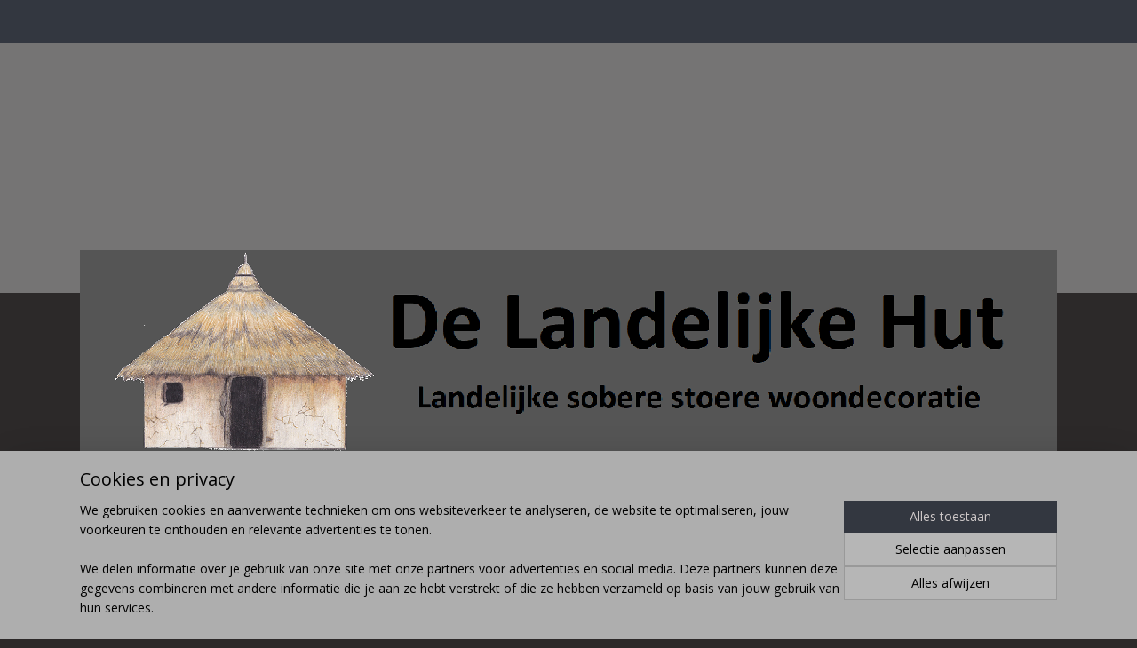

--- FILE ---
content_type: text/html; charset=UTF-8
request_url: https://www.delandelijkehut.nl/c-6108475/windlichten/
body_size: 13681
content:
<!DOCTYPE html>
<!--[if lt IE 7]>
<html lang="nl"
      class="no-js lt-ie9 lt-ie8 lt-ie7 secure"> <![endif]-->
<!--[if IE 7]>
<html lang="nl"
      class="no-js lt-ie9 lt-ie8 is-ie7 secure"> <![endif]-->
<!--[if IE 8]>
<html lang="nl"
      class="no-js lt-ie9 is-ie8 secure"> <![endif]-->
<!--[if gt IE 8]><!-->
<html lang="nl" class="no-js secure">
<!--<![endif]-->
<head prefix="og: http://ogp.me/ns#">
    <meta http-equiv="Content-Type" content="text/html; charset=UTF-8"/>

    <title>Windlichten | De Landelijke Hut</title>
    <meta name="robots" content="noarchive"/>
    <meta name="robots" content="index,follow,noodp,noydir"/>
    
    <meta name="verify-v1" content="Ey2Fl2ZwSW7hxH0-BEOUjpERQtXpW4M6HT30cD63tiI"/>
        <meta name="google-site-verification" content="Ey2Fl2ZwSW7hxH0-BEOUjpERQtXpW4M6HT30cD63tiI"/>
    <meta name="viewport" content="width=device-width, initial-scale=1.0"/>
    <meta name="revisit-after" content="1 days"/>
    <meta name="generator" content="Mijnwebwinkel"/>
    <meta name="web_author" content="https://www.mijnwebwinkel.nl/"/>

    

    <meta property="og:site_name" content="De Landelijke Hut"/>

    <meta property="og:title" content="Windlichten"/>
    <meta property="og:description" content=""/>
    <meta property="og:type" content="website"/>
    <meta property="og:image" content="https://cdn.myonlinestore.eu/b958cbe8-fe97-4857-bef0-bc15b3ba0314/image/cache/full/bbe59b7871655ab5dd25b0ed11eff7a1950c5e6b.jpg"/>
        <meta property="og:image" content="https://cdn.myonlinestore.eu/b958cbe8-fe97-4857-bef0-bc15b3ba0314/image/cache/full/fb46379dee55f4bd3905e142012b2ec9ff6ec26d.jpg"/>
        <meta property="og:image" content="https://cdn.myonlinestore.eu/b958cbe8-fe97-4857-bef0-bc15b3ba0314/image/cache/full/9e61d46e9b5de0a56964a8a9563f3eab2b8db01b.jpg"/>
        <meta property="og:image" content="https://cdn.myonlinestore.eu/b958cbe8-fe97-4857-bef0-bc15b3ba0314/image/cache/full/98e1f73b37d8c05b29d5f898d79dcfca117fe1e5.jpg"/>
        <meta property="og:url" content="https://www.delandelijkehut.nl/c-6108475/windlichten/"/>

    <link rel="preload" as="style" href="https://static.myonlinestore.eu/assets/../js/fancybox/jquery.fancybox.css?20260130135555"
          onload="this.onload=null;this.rel='stylesheet'">
    <noscript>
        <link rel="stylesheet" href="https://static.myonlinestore.eu/assets/../js/fancybox/jquery.fancybox.css?20260130135555">
    </noscript>

    <link rel="stylesheet" type="text/css" href="https://asset.myonlinestore.eu/8mROBIZHyrKDwquRlQhNjgVdpNbZQlN.css"/>

    <link rel="preload" as="style" href="https://static.myonlinestore.eu/assets/../fonts/fontawesome-6.4.2/css/fontawesome.min.css?20260130135555"
          onload="this.onload=null;this.rel='stylesheet'">
    <link rel="preload" as="style" href="https://static.myonlinestore.eu/assets/../fonts/fontawesome-6.4.2/css/solid.min.css?20260130135555"
          onload="this.onload=null;this.rel='stylesheet'">
    <link rel="preload" as="style" href="https://static.myonlinestore.eu/assets/../fonts/fontawesome-6.4.2/css/brands.min.css?20260130135555"
          onload="this.onload=null;this.rel='stylesheet'">
    <link rel="preload" as="style" href="https://static.myonlinestore.eu/assets/../fonts/fontawesome-6.4.2/css/v4-shims.min.css?20260130135555"
          onload="this.onload=null;this.rel='stylesheet'">
    <noscript>
        <link rel="stylesheet" href="https://static.myonlinestore.eu/assets/../fonts/font-awesome-4.1.0/css/font-awesome.4.1.0.min.css?20260130135555">
    </noscript>

    <link rel="preconnect" href="https://static.myonlinestore.eu/" crossorigin />
    <link rel="dns-prefetch" href="https://static.myonlinestore.eu/" />
    <link rel="preconnect" href="https://cdn.myonlinestore.eu" crossorigin />
    <link rel="dns-prefetch" href="https://cdn.myonlinestore.eu" />

    <script type="text/javascript" src="https://static.myonlinestore.eu/assets/../js/modernizr.js?20260130135555"></script>
        
    <link rel="canonical" href="https://www.delandelijkehut.nl/c-6108475/windlichten/"/>
                    <link rel="shortcut icon" type="image/x-icon" href="data:image/x-icon;base64,">
        <link rel="icon" type="image/png" href="[data-uri]" />
    <script>
        var _rollbarConfig = {
        accessToken: 'd57a2075769e4401ab611d78421f1c89',
        captureUncaught: false,
        captureUnhandledRejections: false,
        verbose: false,
        payload: {
            environment: 'prod',
            person: {
                id: 648997,
            },
            ignoredMessages: [
                'request aborted',
                'network error',
                'timeout'
            ]
        },
        reportLevel: 'error'
    };
    // Rollbar Snippet
    !function(r){var e={};function o(n){if(e[n])return e[n].exports;var t=e[n]={i:n,l:!1,exports:{}};return r[n].call(t.exports,t,t.exports,o),t.l=!0,t.exports}o.m=r,o.c=e,o.d=function(r,e,n){o.o(r,e)||Object.defineProperty(r,e,{enumerable:!0,get:n})},o.r=function(r){"undefined"!=typeof Symbol&&Symbol.toStringTag&&Object.defineProperty(r,Symbol.toStringTag,{value:"Module"}),Object.defineProperty(r,"__esModule",{value:!0})},o.t=function(r,e){if(1&e&&(r=o(r)),8&e)return r;if(4&e&&"object"==typeof r&&r&&r.__esModule)return r;var n=Object.create(null);if(o.r(n),Object.defineProperty(n,"default",{enumerable:!0,value:r}),2&e&&"string"!=typeof r)for(var t in r)o.d(n,t,function(e){return r[e]}.bind(null,t));return n},o.n=function(r){var e=r&&r.__esModule?function(){return r.default}:function(){return r};return o.d(e,"a",e),e},o.o=function(r,e){return Object.prototype.hasOwnProperty.call(r,e)},o.p="",o(o.s=0)}([function(r,e,o){var n=o(1),t=o(4);_rollbarConfig=_rollbarConfig||{},_rollbarConfig.rollbarJsUrl=_rollbarConfig.rollbarJsUrl||"https://cdnjs.cloudflare.com/ajax/libs/rollbar.js/2.14.4/rollbar.min.js",_rollbarConfig.async=void 0===_rollbarConfig.async||_rollbarConfig.async;var a=n.setupShim(window,_rollbarConfig),l=t(_rollbarConfig);window.rollbar=n.Rollbar,a.loadFull(window,document,!_rollbarConfig.async,_rollbarConfig,l)},function(r,e,o){var n=o(2);function t(r){return function(){try{return r.apply(this,arguments)}catch(r){try{console.error("[Rollbar]: Internal error",r)}catch(r){}}}}var a=0;function l(r,e){this.options=r,this._rollbarOldOnError=null;var o=a++;this.shimId=function(){return o},"undefined"!=typeof window&&window._rollbarShims&&(window._rollbarShims[o]={handler:e,messages:[]})}var i=o(3),s=function(r,e){return new l(r,e)},d=function(r){return new i(s,r)};function c(r){return t(function(){var e=Array.prototype.slice.call(arguments,0),o={shim:this,method:r,args:e,ts:new Date};window._rollbarShims[this.shimId()].messages.push(o)})}l.prototype.loadFull=function(r,e,o,n,a){var l=!1,i=e.createElement("script"),s=e.getElementsByTagName("script")[0],d=s.parentNode;i.crossOrigin="",i.src=n.rollbarJsUrl,o||(i.async=!0),i.onload=i.onreadystatechange=t(function(){if(!(l||this.readyState&&"loaded"!==this.readyState&&"complete"!==this.readyState)){i.onload=i.onreadystatechange=null;try{d.removeChild(i)}catch(r){}l=!0,function(){var e;if(void 0===r._rollbarDidLoad){e=new Error("rollbar.js did not load");for(var o,n,t,l,i=0;o=r._rollbarShims[i++];)for(o=o.messages||[];n=o.shift();)for(t=n.args||[],i=0;i<t.length;++i)if("function"==typeof(l=t[i])){l(e);break}}"function"==typeof a&&a(e)}()}}),d.insertBefore(i,s)},l.prototype.wrap=function(r,e,o){try{var n;if(n="function"==typeof e?e:function(){return e||{}},"function"!=typeof r)return r;if(r._isWrap)return r;if(!r._rollbar_wrapped&&(r._rollbar_wrapped=function(){o&&"function"==typeof o&&o.apply(this,arguments);try{return r.apply(this,arguments)}catch(o){var e=o;throw e&&("string"==typeof e&&(e=new String(e)),e._rollbarContext=n()||{},e._rollbarContext._wrappedSource=r.toString(),window._rollbarWrappedError=e),e}},r._rollbar_wrapped._isWrap=!0,r.hasOwnProperty))for(var t in r)r.hasOwnProperty(t)&&(r._rollbar_wrapped[t]=r[t]);return r._rollbar_wrapped}catch(e){return r}};for(var p="log,debug,info,warn,warning,error,critical,global,configure,handleUncaughtException,handleAnonymousErrors,handleUnhandledRejection,captureEvent,captureDomContentLoaded,captureLoad".split(","),u=0;u<p.length;++u)l.prototype[p[u]]=c(p[u]);r.exports={setupShim:function(r,e){if(r){var o=e.globalAlias||"Rollbar";if("object"==typeof r[o])return r[o];r._rollbarShims={},r._rollbarWrappedError=null;var a=new d(e);return t(function(){e.captureUncaught&&(a._rollbarOldOnError=r.onerror,n.captureUncaughtExceptions(r,a,!0),e.wrapGlobalEventHandlers&&n.wrapGlobals(r,a,!0)),e.captureUnhandledRejections&&n.captureUnhandledRejections(r,a,!0);var t=e.autoInstrument;return!1!==e.enabled&&(void 0===t||!0===t||"object"==typeof t&&t.network)&&r.addEventListener&&(r.addEventListener("load",a.captureLoad.bind(a)),r.addEventListener("DOMContentLoaded",a.captureDomContentLoaded.bind(a))),r[o]=a,a})()}},Rollbar:d}},function(r,e){function o(r,e,o){if(e.hasOwnProperty&&e.hasOwnProperty("addEventListener")){for(var n=e.addEventListener;n._rollbarOldAdd&&n.belongsToShim;)n=n._rollbarOldAdd;var t=function(e,o,t){n.call(this,e,r.wrap(o),t)};t._rollbarOldAdd=n,t.belongsToShim=o,e.addEventListener=t;for(var a=e.removeEventListener;a._rollbarOldRemove&&a.belongsToShim;)a=a._rollbarOldRemove;var l=function(r,e,o){a.call(this,r,e&&e._rollbar_wrapped||e,o)};l._rollbarOldRemove=a,l.belongsToShim=o,e.removeEventListener=l}}r.exports={captureUncaughtExceptions:function(r,e,o){if(r){var n;if("function"==typeof e._rollbarOldOnError)n=e._rollbarOldOnError;else if(r.onerror){for(n=r.onerror;n._rollbarOldOnError;)n=n._rollbarOldOnError;e._rollbarOldOnError=n}e.handleAnonymousErrors();var t=function(){var o=Array.prototype.slice.call(arguments,0);!function(r,e,o,n){r._rollbarWrappedError&&(n[4]||(n[4]=r._rollbarWrappedError),n[5]||(n[5]=r._rollbarWrappedError._rollbarContext),r._rollbarWrappedError=null);var t=e.handleUncaughtException.apply(e,n);o&&o.apply(r,n),"anonymous"===t&&(e.anonymousErrorsPending+=1)}(r,e,n,o)};o&&(t._rollbarOldOnError=n),r.onerror=t}},captureUnhandledRejections:function(r,e,o){if(r){"function"==typeof r._rollbarURH&&r._rollbarURH.belongsToShim&&r.removeEventListener("unhandledrejection",r._rollbarURH);var n=function(r){var o,n,t;try{o=r.reason}catch(r){o=void 0}try{n=r.promise}catch(r){n="[unhandledrejection] error getting `promise` from event"}try{t=r.detail,!o&&t&&(o=t.reason,n=t.promise)}catch(r){}o||(o="[unhandledrejection] error getting `reason` from event"),e&&e.handleUnhandledRejection&&e.handleUnhandledRejection(o,n)};n.belongsToShim=o,r._rollbarURH=n,r.addEventListener("unhandledrejection",n)}},wrapGlobals:function(r,e,n){if(r){var t,a,l="EventTarget,Window,Node,ApplicationCache,AudioTrackList,ChannelMergerNode,CryptoOperation,EventSource,FileReader,HTMLUnknownElement,IDBDatabase,IDBRequest,IDBTransaction,KeyOperation,MediaController,MessagePort,ModalWindow,Notification,SVGElementInstance,Screen,TextTrack,TextTrackCue,TextTrackList,WebSocket,WebSocketWorker,Worker,XMLHttpRequest,XMLHttpRequestEventTarget,XMLHttpRequestUpload".split(",");for(t=0;t<l.length;++t)r[a=l[t]]&&r[a].prototype&&o(e,r[a].prototype,n)}}}},function(r,e){function o(r,e){this.impl=r(e,this),this.options=e,function(r){for(var e=function(r){return function(){var e=Array.prototype.slice.call(arguments,0);if(this.impl[r])return this.impl[r].apply(this.impl,e)}},o="log,debug,info,warn,warning,error,critical,global,configure,handleUncaughtException,handleAnonymousErrors,handleUnhandledRejection,_createItem,wrap,loadFull,shimId,captureEvent,captureDomContentLoaded,captureLoad".split(","),n=0;n<o.length;n++)r[o[n]]=e(o[n])}(o.prototype)}o.prototype._swapAndProcessMessages=function(r,e){var o,n,t;for(this.impl=r(this.options);o=e.shift();)n=o.method,t=o.args,this[n]&&"function"==typeof this[n]&&("captureDomContentLoaded"===n||"captureLoad"===n?this[n].apply(this,[t[0],o.ts]):this[n].apply(this,t));return this},r.exports=o},function(r,e){r.exports=function(r){return function(e){if(!e&&!window._rollbarInitialized){for(var o,n,t=(r=r||{}).globalAlias||"Rollbar",a=window.rollbar,l=function(r){return new a(r)},i=0;o=window._rollbarShims[i++];)n||(n=o.handler),o.handler._swapAndProcessMessages(l,o.messages);window[t]=n,window._rollbarInitialized=!0}}}}]);
    // End Rollbar Snippet
    </script>
    <script defer type="text/javascript" src="https://static.myonlinestore.eu/assets/../js/jquery.min.js?20260130135555"></script><script defer type="text/javascript" src="https://static.myonlinestore.eu/assets/../js/mww/shop.js?20260130135555"></script><script defer type="text/javascript" src="https://static.myonlinestore.eu/assets/../js/mww/shop/category.js?20260130135555"></script><script defer type="text/javascript" src="https://static.myonlinestore.eu/assets/../js/fancybox/jquery.fancybox.pack.js?20260130135555"></script><script defer type="text/javascript" src="https://static.myonlinestore.eu/assets/../js/fancybox/jquery.fancybox-thumbs.js?20260130135555"></script><script defer type="text/javascript" src="https://static.myonlinestore.eu/assets/../js/mww/image.js?20260130135555"></script><script defer type="text/javascript" src="https://static.myonlinestore.eu/assets/../js/mww/navigation.js?20260130135555"></script><script defer type="text/javascript" src="https://static.myonlinestore.eu/assets/../js/delay.js?20260130135555"></script><script defer type="text/javascript" src="https://static.myonlinestore.eu/assets/../js/mww/ajax.js?20260130135555"></script><script defer type="text/javascript" src="https://static.myonlinestore.eu/assets/../js/foundation/foundation.min.js?20260130135555"></script><script defer type="text/javascript" src="https://static.myonlinestore.eu/assets/../js/foundation/foundation/foundation.topbar.js?20260130135555"></script><script defer type="text/javascript" src="https://static.myonlinestore.eu/assets/../js/foundation/foundation/foundation.tooltip.js?20260130135555"></script><script defer type="text/javascript" src="https://static.myonlinestore.eu/assets/../js/mww/deferred.js?20260130135555"></script>
        <script src="https://static.myonlinestore.eu/assets/webpack/bootstrapper.ce10832e.js"></script>
    
    <script src="https://static.myonlinestore.eu/assets/webpack/vendor.85ea91e8.js" defer></script><script src="https://static.myonlinestore.eu/assets/webpack/main.c5872b2c.js" defer></script>
    
    <script src="https://static.myonlinestore.eu/assets/webpack/webcomponents.377dc92a.js" defer></script>
    
    <script src="https://static.myonlinestore.eu/assets/webpack/render.8395a26c.js" defer></script>

    <script>
        window.bootstrapper.add(new Strap('marketingScripts', []));
    </script>
        <script>
  window.dataLayer = window.dataLayer || [];

  function gtag() {
    dataLayer.push(arguments);
  }

    gtag(
    "consent",
    "default",
    {
      "ad_storage": "denied",
      "ad_user_data": "denied",
      "ad_personalization": "denied",
      "analytics_storage": "denied",
      "security_storage": "granted",
      "personalization_storage": "denied",
      "functionality_storage": "denied",
    }
  );

  gtag("js", new Date());
  gtag("config", 'G-HSRC51ENF9', { "groups": "myonlinestore" });gtag("config", 'G-QK18V13CWR');</script>
<script async src="https://www.googletagmanager.com/gtag/js?id=G-HSRC51ENF9"></script>
        <script>
        
    </script>
        
<script>
    var marketingStrapId = 'marketingScripts'
    var marketingScripts = window.bootstrapper.use(marketingStrapId);

    if (marketingScripts === null) {
        marketingScripts = [];
    }

    
    window.bootstrapper.update(new Strap(marketingStrapId, marketingScripts));
</script>
    <noscript>
        <style>ul.products li {
                opacity: 1 !important;
            }</style>
    </noscript>

            <script>
                (function (w, d, s, l, i) {
            w[l] = w[l] || [];
            w[l].push({
                'gtm.start':
                    new Date().getTime(), event: 'gtm.js'
            });
            var f = d.getElementsByTagName(s)[0],
                j = d.createElement(s), dl = l != 'dataLayer' ? '&l=' + l : '';
            j.async = true;
            j.src =
                'https://www.googletagmanager.com/gtm.js?id=' + i + dl;
            f.parentNode.insertBefore(j, f);
        })(window, document, 'script', 'dataLayer', 'GTM-MSQ3L6L');
            </script>

</head>
<body    class="lang-nl_NL layout-width-1100 twoColumn">

    <noscript>
                    <iframe src="https://www.googletagmanager.com/ns.html?id=GTM-MSQ3L6L" height="0" width="0"
                    style="display:none;visibility:hidden"></iframe>
            </noscript>


<header>
    <a tabindex="0" id="skip-link" class="button screen-reader-text" href="#content">Spring naar de hoofdtekst</a>
</header>


<div id="react_element__filter"></div>

<div class="site-container">
    <div class="inner-wrap">
        
        
        <div class="bg-container custom-css-container"             data-active-language="nl"
            data-current-date="01-02-2026"
            data-category-id="6108475"
            data-article-id="unknown"
            data-article-category-id="unknown"
            data-article-name="unknown"
        >
            <noscript class="no-js-message">
                <div class="inner">
                    Javascript is uitgeschakeld.


Zonder Javascript is het niet mogelijk bestellingen te plaatsen in deze webwinkel en zijn een aantal functionaliteiten niet beschikbaar.
                </div>
            </noscript>

            <div id="header">
                <div id="react_root"><!-- --></div>
                <div
                    class="header-bar-top">
                                                
<div class="row header-bar-inner" data-bar-position="top" data-options="sticky_on: large; is_hover: true; scrolltop: true;" data-topbar>
    <section class="top-bar-section">
            </section>
</div>

                                    </div>

                

        
                
            

<sf-header-image
    class="web-component"
    header-element-height="234px"
    align="center"
    store-name="De Landelijke Hut"
    store-url="https://www.delandelijkehut.nl/"
    background-image-url=""
    mobile-background-image-url=""
    logo-custom-width=""
    logo-custom-height=""
    page-column-width="1100"
    style="
        height: 234px;

        --background-color: #757474;
        --background-height: 234px;
        --background-aspect-ratio: 1;
        --scaling-background-aspect-ratio: 2.75;
        --mobile-background-height: 0px;
        --mobile-background-aspect-ratio: 1;
        --color: #000000;
        --logo-custom-width: auto;
        --logo-custom-height: auto;
        --logo-aspect-ratio: 4.7008547008547
        ">
            <a href="https://www.delandelijkehut.nl/" slot="logo" style="max-height: 100%;">
            <img
                src="https://cdn.myonlinestore.eu/b958cbe8-fe97-4857-bef0-bc15b3ba0314/logo_large.png?t=1769861992"
                alt="De Landelijke Hut"
                style="
                    width: 1100px;
                    height: 100%;
                    display: block;
                    max-height: 400px;
                    "
            />
        </a>
    </sf-header-image>
                <div class="header-bar-bottom">
                                                
<div class="row header-bar-inner" data-bar-position="header" data-options="sticky_on: large; is_hover: true; scrolltop: true;" data-topbar>
    <section class="top-bar-section">
                                    <nav class="module-container navigation  align-left">
                    <ul>
                            




<li class="">
            <a href="https://www.delandelijkehut.nl/" class="no_underline">
            Welkom bij
                    </a>

                                </li>
    

    
    

<li class="has-dropdown active">
            <a href="https://www.delandelijkehut.nl/c-6091258/producten/" class="no_underline">
            Producten
                                                <div aria-hidden role="img" class="icon"><svg><use xlink:href="#sf-chevron-down"></use></svg></div>
                                    </a>

                                    <ul class="dropdown">
                        




<li class="">
            <a href="https://www.delandelijkehut.nl/c-6107530/sale/" class="no_underline">
            Sale
                    </a>

                                </li>
    




<li class="">
            <a href="https://www.delandelijkehut.nl/c-7262266/brynxz/" class="no_underline">
            Brynxz
                    </a>

                                </li>
    




<li class="">
            <a href="https://www.delandelijkehut.nl/c-6109363/decoratie-algemeen/" class="no_underline">
            Decoratie algemeen
                    </a>

                                </li>
    




<li class="">
            <a href="https://www.delandelijkehut.nl/c-6414718/dienbladen-en-plateau-s/" class="no_underline">
            Dienbladen en plateau&#039;s
                    </a>

                                </li>
    




<li class="">
            <a href="https://www.delandelijkehut.nl/c-7309994/drijfhout/" class="no_underline">
            Drijfhout
                    </a>

                                </li>
    




<li class="">
            <a href="https://www.delandelijkehut.nl/c-6107536/fotolijsten/" class="no_underline">
            Fotolijsten
                    </a>

                                </li>
    

    


<li class="has-dropdown">
            <a href="https://www.delandelijkehut.nl/c-6108418/geurblokjes-geurbranders-bakjes/" class="no_underline">
            Geurblokjes, geurbranders, bakjes
                                                <div aria-hidden role="img" class="icon sub-item"><svg><use xlink:href="#sf-chevron-right"></use></svg></div>
                                    </a>

                                    <ul class="dropdown">
                        




<li class="">
            <a href="https://www.delandelijkehut.nl/c-6136924/geurblokjes/" class="no_underline">
            Geurblokjes
                    </a>

                                </li>
    




<li class="">
            <a href="https://www.delandelijkehut.nl/c-6136927/geurbranders/" class="no_underline">
            Geurbranders
                    </a>

                                </li>
    




<li class="">
            <a href="https://www.delandelijkehut.nl/c-6136930/bakjes/" class="no_underline">
            Bakjes
                    </a>

                                </li>
                </ul>
                        </li>
    




<li class="">
            <a href="https://www.delandelijkehut.nl/c-6108427/geurkaarsen/" class="no_underline">
            Geurkaarsen
                    </a>

                                </li>
    




<li class="">
            <a href="https://www.delandelijkehut.nl/c-6108478/gruttersbakken/" class="no_underline">
            Gruttersbakken
                    </a>

                                </li>
    




<li class="">
            <a href="https://www.delandelijkehut.nl/c-6108481/houten-decoratie/" class="no_underline">
            Houten decoratie
                    </a>

                                </li>
    




<li class="">
            <a href="https://www.delandelijkehut.nl/c-7489209/huisspray/" class="no_underline">
            Huisspray
                    </a>

                                </li>
    




<li class="">
            <a href="https://www.delandelijkehut.nl/c-6100219/kandelaren/" class="no_underline">
            Kandelaren
                    </a>

                                </li>
    




<li class="">
            <a href="https://www.delandelijkehut.nl/c-7057382/kerst/" class="no_underline">
            Kerst
                    </a>

                                </li>
    

    


<li class="has-dropdown">
            <a href="https://www.delandelijkehut.nl/c-6107539/kruiken-potten-en-vazen/" class="no_underline">
            Kruiken, potten en vazen
                                                <div aria-hidden role="img" class="icon sub-item"><svg><use xlink:href="#sf-chevron-right"></use></svg></div>
                                    </a>

                                    <ul class="dropdown">
                        




<li class="">
            <a href="https://www.delandelijkehut.nl/c-7711598/hout/" class="no_underline">
            Hout
                    </a>

                                </li>
    




<li class="">
            <a href="https://www.delandelijkehut.nl/c-7711603/aardewerk/" class="no_underline">
            Aardewerk
                    </a>

                                </li>
                </ul>
                        </li>
    




<li class="">
            <a href="https://www.delandelijkehut.nl/c-7637998/kunst-bloemen-en-takken/" class="no_underline">
            Kunst bloemen en takken
                    </a>

                                </li>
    




<li class="">
            <a href="https://www.delandelijkehut.nl/c-6414724/manden/" class="no_underline">
            Manden
                    </a>

                                </li>
    




<li class="">
            <a href="https://www.delandelijkehut.nl/c-6901796/meubels/" class="no_underline">
            Meubels
                    </a>

                                </li>
    




<li class="">
            <a href="https://www.delandelijkehut.nl/c-6108484/metalen-decoratie/" class="no_underline">
            Metalen decoratie
                    </a>

                                </li>
    




<li class="">
            <a href="https://www.delandelijkehut.nl/c-7353451/olifanten/" class="no_underline">
            Olifanten
                    </a>

                                </li>
    




<li class="">
            <a href="https://www.delandelijkehut.nl/c-6950276/pmr/" class="no_underline">
            PMR
                    </a>

                                </li>
    




<li class="">
            <a href="https://www.delandelijkehut.nl/c-6108460/puur-wonen/" class="no_underline">
            Puur Wonen
                    </a>

                                </li>
    




<li class="">
            <a href="https://www.delandelijkehut.nl/c-6100222/schalen-bakken-en-troggen/" class="no_underline">
            Schalen, bakken en troggen
                    </a>

                                </li>
    




<li class="">
            <a href="https://www.delandelijkehut.nl/c-6108502/shabby-doeken-en-vachten/" class="no_underline">
            Shabby doeken en vachten
                    </a>

                                </li>
    




<li class="">
            <a href="https://www.delandelijkehut.nl/c-6416929/spatschermen/" class="no_underline">
            Spatschermen
                    </a>

                                </li>
    




<li class="">
            <a href="https://www.delandelijkehut.nl/c-6108457/tuinposters/" class="no_underline">
            Tuinposters
                    </a>

                                </li>
    




<li class="">
            <a href="https://www.delandelijkehut.nl/c-6108451/verlichting/" class="no_underline">
            Verlichting
                    </a>

                                </li>
    




<li class="">
            <a href="https://www.delandelijkehut.nl/c-6108448/wanddecoratie/" class="no_underline">
            Wanddecoratie
                    </a>

                                </li>
    




<li class="">
            <a href="https://www.delandelijkehut.nl/c-6416926/wanddoeken-kalkdoeken/" class="no_underline">
            Wanddoeken / Kalkdoeken
                    </a>

                                </li>
    


    

<li class="active">
            <a href="https://www.delandelijkehut.nl/c-6108475/windlichten/" class="no_underline">
            Windlichten
                    </a>

                                </li>
                </ul>
                        </li>
    




<li class="">
            <a href="https://www.delandelijkehut.nl/c-7317710/openingstijden/" class="no_underline">
            Openingstijden
                    </a>

                                </li>
    




<li class="">
            <a href="https://www.delandelijkehut.nl/c-6137254/over-ons/" class="no_underline">
            Over ons
                    </a>

                                </li>
    




<li class="">
            <a href="https://www.delandelijkehut.nl/c-6091261/contact/" class="no_underline">
            Contact
                    </a>

                                </li>
    




<li class="">
            <a href="https://www.delandelijkehut.nl/c-6137251/verzenden-en-retouneren/" class="no_underline">
            Verzenden en retouneren
                    </a>

                                </li>
    




<li class="">
            <a href="https://www.delandelijkehut.nl/c-6695348/algemene-voorwaarden/" class="no_underline">
            Algemene voorwaarden
                    </a>

                                </li>

                    </ul>
                </nav>
                        </section>
</div>

                                    </div>
            </div>

            
            
            <div id="content" class="columncount-2">
                <div class="row">
                                            <div class="columns columns-14 foldout-nav">
                            <a class="mobile-nav-toggle" href="#" data-react-trigger="mobile-navigation-toggle">
    <i></i> Menu</a>   
                        </div>
                                                                                                                            <div class="columns large-11 medium-10" id="centercolumn">
    
    
                                <script>
        window.bootstrapper.add(new Strap('filters', ));
        window.bootstrapper.add(new Strap('criteria', ));
    </script>
    
                        
                        <div class="intro rte_content">
                    <h1>Windlichten</h1>
                            
            </div>



    
    
        <div id="react_element__category-events"><!-- --></div>
        

            <ul class="flex-products rianne">
                        <li id="article_72363727"><span class="row-top"><a href="https://cdn.myonlinestore.eu/b958cbe8-fe97-4857-bef0-bc15b3ba0314/image/cache/full/bbe59b7871655ab5dd25b0ed11eff7a1950c5e6b.jpg?20260130135555" class="fancybox zoom" rel="overview"
           title="Windlicht, vierkant"
           data-product-url="https://www.delandelijkehut.nl/a-72363727/windlichten/windlicht-vierkant/"><div   
    aria-hidden role="img"
    class="icon icon--sf-zoom-in
        "
            title="zoom-in"
    ><svg><use xlink:href="#sf-zoom-in"></use></svg></div></a><a href="https://www.delandelijkehut.nl/a-72363727/windlichten/windlicht-vierkant/" class="image" title="Windlicht, vierkant"
           style="background-image: url(https://cdn.myonlinestore.eu/b958cbe8-fe97-4857-bef0-bc15b3ba0314/image/cache/article/bbe59b7871655ab5dd25b0ed11eff7a1950c5e6b.jpg?20260130135555);"><img src="https://cdn.myonlinestore.eu/b958cbe8-fe97-4857-bef0-bc15b3ba0314/image/cache/article/bbe59b7871655ab5dd25b0ed11eff7a1950c5e6b.jpg?20260130135555" alt="Windlicht, vierkant" /></a><div class="save-button-overview" id="react_element__saveforlater-overview-button" data-product-id="1847b976-fb06-4689-9399-3cd348bb0255" data-analytics-id="56674609" data-product-name="Windlicht, vierkant" data-value="13.950000" data-currency="EUR"></div></span><span class="row-bottom"><div class="info"><a href="https://www.delandelijkehut.nl/a-72363727/windlichten/windlicht-vierkant/" class="title">Windlicht, vierkant</a><div class="right"><span class="pricetag"><span class="regular">
                    € 13,<sup>95</sup></span></span><div class="product-overview-buttons "><form method="post" action="/order/cart/article-add/" class="order-button addToCartForm"><input type="hidden" name="category_article_id" value="72363727"/><input type="hidden" name="ajax_cart" value="true" class="has_ajax_cart"/><button onclick="if (window.overviewAddToCart) window.overviewAddToCart({ id: '56674609', name: 'Windlicht, vierkant', quantity: 1, value: '13.950000', currency: 'EUR' });" class="btn has_ajax_cart" type="submit"
                                title="Windlicht, vierkant bestellen">Bestellen</button></form></div></div></div></span></li>                                <li id="article_78376343"><span class="row-top"><a href="https://cdn.myonlinestore.eu/b958cbe8-fe97-4857-bef0-bc15b3ba0314/image/cache/full/fb46379dee55f4bd3905e142012b2ec9ff6ec26d.jpg?20260130135555" class="fancybox zoom" rel="overview"
           title="Windlicht gevlochten, zwart"
           data-product-url="https://www.delandelijkehut.nl/a-78376343/windlichten/windlicht-gevlochten-zwart/"><div   
    aria-hidden role="img"
    class="icon icon--sf-zoom-in
        "
            title="zoom-in"
    ><svg><use xlink:href="#sf-zoom-in"></use></svg></div></a><a href="https://www.delandelijkehut.nl/a-78376343/windlichten/windlicht-gevlochten-zwart/" class="image" title="Windlicht gevlochten, zwart"
           style="background-image: url(https://cdn.myonlinestore.eu/b958cbe8-fe97-4857-bef0-bc15b3ba0314/image/cache/article/fb46379dee55f4bd3905e142012b2ec9ff6ec26d.jpg?20260130135555);"><img src="https://cdn.myonlinestore.eu/b958cbe8-fe97-4857-bef0-bc15b3ba0314/image/cache/article/fb46379dee55f4bd3905e142012b2ec9ff6ec26d.jpg?20260130135555" alt="Windlicht gevlochten, zwart" /></a><div class="save-button-overview" id="react_element__saveforlater-overview-button" data-product-id="f4dc424e-c99d-4ebb-b86c-76e24027375a" data-analytics-id="59842577" data-product-name="Windlicht gevlochten, zwart" data-value="12.500000" data-currency="EUR"></div></span><span class="row-bottom"><div class="info"><a href="https://www.delandelijkehut.nl/a-78376343/windlichten/windlicht-gevlochten-zwart/" class="title">Windlicht gevlochten, zwart</a><p class="desc">
                        Hoogte 14 cm, diam. 16 cm
        </p><div class="right"><span class="pricetag"><span class="regular">
                    € 12,<sup>50</sup></span></span><div class="product-overview-buttons "><form method="post" action="/order/cart/article-add/" class="order-button addToCartForm"><input type="hidden" name="category_article_id" value="78376343"/><input type="hidden" name="ajax_cart" value="true" class="has_ajax_cart"/><button onclick="if (window.overviewAddToCart) window.overviewAddToCart({ id: '59842577', name: 'Windlicht gevlochten, zwart', quantity: 1, value: '12.500000', currency: 'EUR' });" class="btn has_ajax_cart" type="submit"
                                title="Windlicht gevlochten, zwart bestellen">Bestellen</button></form></div></div></div></span></li>                                <li id="article_85255115"><span class="row-top"><a href="https://cdn.myonlinestore.eu/b958cbe8-fe97-4857-bef0-bc15b3ba0314/image/cache/full/9e61d46e9b5de0a56964a8a9563f3eab2b8db01b.jpg?20260130135555" class="fancybox zoom" rel="overview"
           title="Windlicht, komvorm"
           data-product-url="https://www.delandelijkehut.nl/a-85255115/windlichten/windlicht-komvorm/"><div   
    aria-hidden role="img"
    class="icon icon--sf-zoom-in
        "
            title="zoom-in"
    ><svg><use xlink:href="#sf-zoom-in"></use></svg></div></a><a href="https://www.delandelijkehut.nl/a-85255115/windlichten/windlicht-komvorm/" class="image" title="Windlicht, komvorm"
           style="background-image: url(https://cdn.myonlinestore.eu/b958cbe8-fe97-4857-bef0-bc15b3ba0314/image/cache/article/9e61d46e9b5de0a56964a8a9563f3eab2b8db01b.jpg?20260130135555);"><img src="https://cdn.myonlinestore.eu/b958cbe8-fe97-4857-bef0-bc15b3ba0314/image/cache/article/9e61d46e9b5de0a56964a8a9563f3eab2b8db01b.jpg?20260130135555" alt="Windlicht, komvorm" /></a><div class="save-button-overview" id="react_element__saveforlater-overview-button" data-product-id="63a2eaff-59fe-4874-8923-e1e56a7d30f5" data-analytics-id="63569864" data-product-name="Windlicht, komvorm" data-value="10.950000" data-currency="EUR"></div></span><span class="row-bottom"><div class="info"><a href="https://www.delandelijkehut.nl/a-85255115/windlichten/windlicht-komvorm/" class="title">Windlicht, komvorm</a><p class="desc">
                        Alleen grootste beschikbaar (links op foto)<br /><br />
Diameter 15 cm, hoogte 13 cm
        </p><div class="right"><span class="pricetag"><span class="regular">
                    € 10,<sup>95</sup></span></span><div class="product-overview-buttons "><div class="order-button"><a class="order btn" href="https://www.delandelijkehut.nl/a-85255115/windlichten/windlicht-komvorm/"
                    title="Windlicht, komvorm bestellen">Bestellen</a></div></div></div></div></span></li>                                <li id="article_85717617"><span class="row-top"><a href="https://cdn.myonlinestore.eu/b958cbe8-fe97-4857-bef0-bc15b3ba0314/image/cache/full/98e1f73b37d8c05b29d5f898d79dcfca117fe1e5.jpg?20260130135555" class="fancybox zoom" rel="overview"
           title="Glazen bol"
           data-product-url="https://www.delandelijkehut.nl/a-85717617/windlichten/glazen-bol/"><div   
    aria-hidden role="img"
    class="icon icon--sf-zoom-in
        "
            title="zoom-in"
    ><svg><use xlink:href="#sf-zoom-in"></use></svg></div></a><a href="https://www.delandelijkehut.nl/a-85717617/windlichten/glazen-bol/" class="image" title="Glazen bol"
           style="background-image: url(https://cdn.myonlinestore.eu/b958cbe8-fe97-4857-bef0-bc15b3ba0314/image/cache/article/98e1f73b37d8c05b29d5f898d79dcfca117fe1e5.jpg?20260130135555);"><img src="https://cdn.myonlinestore.eu/b958cbe8-fe97-4857-bef0-bc15b3ba0314/image/cache/article/98e1f73b37d8c05b29d5f898d79dcfca117fe1e5.jpg?20260130135555" alt="Glazen bol" /></a><div class="save-button-overview" id="react_element__saveforlater-overview-button" data-product-id="68211de9-5074-47ef-9fa7-c004cbb7ecd0" data-analytics-id="63823731" data-product-name="Glazen bol" data-value="11.950000" data-currency="EUR"></div></span><span class="row-bottom"><div class="info"><a href="https://www.delandelijkehut.nl/a-85717617/windlichten/glazen-bol/" class="title">Glazen bol</a><p class="desc">
                        Glazen bol excl. poer (poer is DA56
        </p><div class="right"><span class="pricetag"><span class="regular">
                    € 11,<sup>95</sup></span></span><div class="product-overview-buttons "><form method="post" action="/order/cart/article-add/" class="order-button addToCartForm"><input type="hidden" name="category_article_id" value="85717617"/><input type="hidden" name="ajax_cart" value="true" class="has_ajax_cart"/><button onclick="if (window.overviewAddToCart) window.overviewAddToCart({ id: '63823731', name: 'Glazen bol', quantity: 1, value: '11.950000', currency: 'EUR' });" class="btn has_ajax_cart" type="submit"
                                title="Glazen bol bestellen">Bestellen</button></form></div></div></div></span></li>            </ul>
    


    
    
            
    </div>
<div class="columns large-3 medium-4" id="rightcolumn">
            <div class="pane paneColumn paneColumnRight">
            <div class="search-block search-column">
    <div class="react_element__searchbox" 
        data-post-url="/search/" 
        data-search-phrase=""></div>
</div>
            
<div class="column-cart block cart" data-ajax-cart-replace="true" data-productcount="0">
    <h3>Winkelwagen</h3>

            <div class="cart-summary">
            Geen artikelen in winkelwagen.
        </div>
    
    <div class="goto-cart-button">
                    <a class="btn" href="/cart/?category_id=6108475"
               accesskey="c">Winkelwagen</a>
            </div>
</div>

            
<div class="block block-newsletter">
    <h3>Nieuwsbrief</h3>

    <div class="intro-text">
        Meld u aan voor onze nieuwsbrief
    </div>

    <a href="https://www.delandelijkehut.nl/newsletter/" class="btn">Aanmelden</a>
</div>

    </div>

    </div>
                                                                                        </div>
            </div>
        </div>

                <div id="mwwFooter">
            <div class="row mwwFooter">
                <div class="columns small-14">
                                                                                                                                                © 2021 - 2026 De Landelijke Hut
                        | <a href="https://www.delandelijkehut.nl/sitemap/" class="footer">sitemap</a>
                        | <a href="https://www.delandelijkehut.nl/rss/" class="footer" target="_blank">rss</a>
                                                    | <a href="https://www.mijnwebwinkel.nl/webshop-starten?utm_medium=referral&amp;utm_source=ecommerce_website&amp;utm_campaign=myonlinestore_shops_pro_nl" class="footer" target="_blank">webwinkel beginnen</a>
    -
    powered by <a href="https://www.mijnwebwinkel.nl/?utm_medium=referral&amp;utm_source=ecommerce_website&amp;utm_campaign=myonlinestore_shops_pro_nl" class="footer" target="_blank">Mijnwebwinkel</a>                                                            </div>
            </div>
        </div>
    </div>
</div>

<script>
    window.bootstrapper.add(new Strap('storeNotifications', {
        notifications: [],
    }));

    var storeLocales = [
                'nl_NL',
            ];
    window.bootstrapper.add(new Strap('storeLocales', storeLocales));

    window.bootstrapper.add(new Strap('consentBannerSettings', {"enabled":true,"privacyStatementPageId":null,"privacyStatementPageUrl":null,"updatedAt":"2024-03-14T15:40:13+01:00","updatedAtTimestamp":1710427213,"consentTypes":{"required":{"enabled":true,"title":"Noodzakelijk","text":"Cookies en technieken die zijn nodig om de website bruikbaar te maken, zoals het onthouden van je winkelmandje, veilig afrekenen en toegang tot beveiligde gedeelten van de website. Zonder deze cookies kan de website niet naar behoren werken."},"analytical":{"enabled":true,"title":"Statistieken","text":"Cookies en technieken die anoniem gegevens verzamelen en rapporteren over het gebruik van de website, zodat de website geoptimaliseerd kan worden."},"functional":{"enabled":false,"title":"Functioneel","text":"Cookies en technieken die helpen om optionele functionaliteiten aan de website toe te voegen, zoals chatmogelijkheden, het verzamelen van feedback en andere functies van derden."},"marketing":{"enabled":true,"title":"Marketing","text":"Cookies en technieken die worden ingezet om bezoekers gepersonaliseerde en relevante advertenties te kunnen tonen op basis van eerder bezochte pagina’s, en om de effectiviteit van advertentiecampagnes te analyseren."},"personalization":{"enabled":false,"title":"Personalisatie","text":"Cookies en technieken om de vormgeving en inhoud van de website op u aan te passen, zoals de taal of vormgeving van de website."}},"labels":{"banner":{"title":"Cookies en privacy","text":"We gebruiken cookies en aanverwante technieken om ons websiteverkeer te analyseren, de website te optimaliseren, jouw voorkeuren te onthouden en relevante advertenties te tonen.\n\nWe delen informatie over je gebruik van onze site met onze partners voor advertenties en social media. Deze partners kunnen deze gegevens combineren met andere informatie die je aan ze hebt verstrekt of die ze hebben verzameld op basis van jouw gebruik van hun services."},"modal":{"title":"Cookie- en privacyinstellingen","text":"We gebruiken cookies en aanverwante technieken om ons websiteverkeer te analyseren, de website te optimaliseren, jouw voorkeuren te onthouden en relevante advertenties te tonen.\n\nWe delen informatie over je gebruik van onze site met onze partners voor advertenties en social media. Deze partners kunnen deze gegevens combineren met andere informatie die je aan ze hebt verstrekt of die ze hebben verzameld op basis van jouw gebruik van hun services."},"button":{"title":"Cookie- en privacyinstellingen","text":"button_text"}}}));
    window.bootstrapper.add(new Strap('store', {"availableBusinessModels":"B2C","currency":"EUR","currencyDisplayLocale":"nl_NL","discountApplicable":false,"googleTrackingType":"gtag","id":"648997","locale":"nl_NL","loginRequired":false,"roles":[],"storeName":"De Landelijke Hut","uuid":"b958cbe8-fe97-4857-bef0-bc15b3ba0314"}));
    window.bootstrapper.add(new Strap('merchant', { isMerchant: false }));
    window.bootstrapper.add(new Strap('customer', { authorized: false }));

    window.bootstrapper.add(new Strap('layout', {"hideCurrencyValuta":false}));
    window.bootstrapper.add(new Strap('store_layout', { width: 1100 }));
    window.bootstrapper.add(new Strap('theme', {"button_border_radius":0,"button_inactive_background_color":"D3D5D9","divider_border_color":"92959c","border_radius":0,"ugly_shadows":false,"flexbox_image_size":"cover","block_background_centercolumn":"aeaeae","cta_color":"252b25","hyperlink_color":"1233d2","general_link_hover_color":"#DC6969","content_padding":null,"price_color":"000000","price_font_size":20,"center_short_description":false,"navigation_link_bg_color":"a7a7a7","navigation_link_fg_color":"333740","navigation_active_bg_color":"","navigation_active_fg_color":"","navigation_arrow_color":"","navigation_font":"google_Open Sans","navigation_font_size":18,"store_color_head":"#757474","store_color_head_font":"#000000","store_color_background_main":"#757474","store_color_topbar_font":"#000000","store_color_background":"#2c2929","store_color_border":"","store_color_block_head":"#bcbaba","store_color_block_font":"#333740","store_color_block_background":"#FFFFFF","store_color_headerbar_font":"#000000","store_color_headerbar_background":"#757474","store_font_type":"google_Open Sans","store_header_font_type":"google_Open Sans","store_header_font_size":2,"store_font_size":14,"store_font_color":"#000000","store_button_color":"#333740","store_button_font_color":"#cdc7c7","action_price_color":"","article_font_size":18,"store_htags_color":"#000000"}));
    window.bootstrapper.add(new Strap('shippingGateway', {"shippingCountries":["NL","BE","DE"]}));

    window.bootstrapper.add(new Strap('commonTranslations', {
        customerSexMale: 'De heer',
        customerSexFemale: 'Mevrouw',
        oopsTryAgain: 'Er ging iets mis, probeer het opnieuw',
        totalsHideTaxSpecs: 'Verberg de btw specificaties',
        totalsShowTaxSpecs: 'Toon de btw specificaties',
        searchInputPlaceholder: 'Zoeken...',
    }));

    window.bootstrapper.add(new Strap('saveForLaterTranslations', {
        saveForLaterSavedLabel: 'Bewaard',
        saveForLaterSavedItemsLabel: 'Bewaarde items',
        saveForLaterTitle: 'Bewaar voor later',
    }));

    window.bootstrapper.add(new Strap('loyaltyTranslations', {
        loyaltyProgramTitle: 'Spaarprogramma',
        loyaltyPointsLabel: 'Spaarpunten',
        loyaltyRewardsLabel: 'beloningen',
    }));

    window.bootstrapper.add(new Strap('saveForLater', {
        enabled: false    }))

    window.bootstrapper.add(new Strap('loyalty', {
        enabled: false
    }))

    window.bootstrapper.add(new Strap('paymentTest', {
        enabled: false,
        stopUrl: "https:\/\/www.delandelijkehut.nl\/nl_NL\/logout\/"
    }));

    window.bootstrapper.add(new Strap('analyticsTracking', {
                gtag: true,
        datalayer: true,
            }));
</script>

<div id="react_element__mobnav"></div>

<script type="text/javascript">
    window.bootstrapper.add(new Strap('mobileNavigation', {
        search_url: 'https://www.delandelijkehut.nl/search/',
        navigation_structure: {
            id: 0,
            parentId: null,
            text: 'root',
            children: [{"id":6091255,"parent_id":6091252,"style":"no_underline","url":"https:\/\/www.delandelijkehut.nl\/","text":"Welkom bij","active":false},{"id":6091258,"parent_id":6091252,"style":"no_underline","url":"https:\/\/www.delandelijkehut.nl\/c-6091258\/producten\/","text":"Producten","active":true,"children":[{"id":6107530,"parent_id":6091258,"style":"no_underline","url":"https:\/\/www.delandelijkehut.nl\/c-6107530\/sale\/","text":"Sale","active":false},{"id":7262266,"parent_id":6091258,"style":"no_underline","url":"https:\/\/www.delandelijkehut.nl\/c-7262266\/brynxz\/","text":"Brynxz","active":false},{"id":6109363,"parent_id":6091258,"style":"no_underline","url":"https:\/\/www.delandelijkehut.nl\/c-6109363\/decoratie-algemeen\/","text":"Decoratie algemeen","active":false},{"id":6414718,"parent_id":6091258,"style":"no_underline","url":"https:\/\/www.delandelijkehut.nl\/c-6414718\/dienbladen-en-plateau-s\/","text":"Dienbladen en plateau's","active":false},{"id":7309994,"parent_id":6091258,"style":"no_underline","url":"https:\/\/www.delandelijkehut.nl\/c-7309994\/drijfhout\/","text":"Drijfhout","active":false},{"id":6107536,"parent_id":6091258,"style":"no_underline","url":"https:\/\/www.delandelijkehut.nl\/c-6107536\/fotolijsten\/","text":"Fotolijsten","active":false},{"id":6108418,"parent_id":6091258,"style":"no_underline","url":"https:\/\/www.delandelijkehut.nl\/c-6108418\/geurblokjes-geurbranders-bakjes\/","text":"Geurblokjes, geurbranders, bakjes","active":false,"children":[{"id":6136924,"parent_id":6108418,"style":"no_underline","url":"https:\/\/www.delandelijkehut.nl\/c-6136924\/geurblokjes\/","text":"Geurblokjes","active":false},{"id":6136927,"parent_id":6108418,"style":"no_underline","url":"https:\/\/www.delandelijkehut.nl\/c-6136927\/geurbranders\/","text":"Geurbranders","active":false},{"id":6136930,"parent_id":6108418,"style":"no_underline","url":"https:\/\/www.delandelijkehut.nl\/c-6136930\/bakjes\/","text":"Bakjes","active":false}]},{"id":6108427,"parent_id":6091258,"style":"no_underline","url":"https:\/\/www.delandelijkehut.nl\/c-6108427\/geurkaarsen\/","text":"Geurkaarsen","active":false},{"id":6108478,"parent_id":6091258,"style":"no_underline","url":"https:\/\/www.delandelijkehut.nl\/c-6108478\/gruttersbakken\/","text":"Gruttersbakken","active":false},{"id":6108481,"parent_id":6091258,"style":"no_underline","url":"https:\/\/www.delandelijkehut.nl\/c-6108481\/houten-decoratie\/","text":"Houten decoratie","active":false},{"id":7489209,"parent_id":6091258,"style":"no_underline","url":"https:\/\/www.delandelijkehut.nl\/c-7489209\/huisspray\/","text":"Huisspray","active":false},{"id":6100219,"parent_id":6091258,"style":"no_underline","url":"https:\/\/www.delandelijkehut.nl\/c-6100219\/kandelaren\/","text":"Kandelaren","active":false},{"id":7057382,"parent_id":6091258,"style":"no_underline","url":"https:\/\/www.delandelijkehut.nl\/c-7057382\/kerst\/","text":"Kerst","active":false},{"id":6107539,"parent_id":6091258,"style":"no_underline","url":"https:\/\/www.delandelijkehut.nl\/c-6107539\/kruiken-potten-en-vazen\/","text":"Kruiken, potten en vazen","active":false,"children":[{"id":7711598,"parent_id":6107539,"style":"no_underline","url":"https:\/\/www.delandelijkehut.nl\/c-7711598\/hout\/","text":"Hout","active":false},{"id":7711603,"parent_id":6107539,"style":"no_underline","url":"https:\/\/www.delandelijkehut.nl\/c-7711603\/aardewerk\/","text":"Aardewerk","active":false}]},{"id":7637998,"parent_id":6091258,"style":"no_underline","url":"https:\/\/www.delandelijkehut.nl\/c-7637998\/kunst-bloemen-en-takken\/","text":"Kunst bloemen en takken","active":false},{"id":6414724,"parent_id":6091258,"style":"no_underline","url":"https:\/\/www.delandelijkehut.nl\/c-6414724\/manden\/","text":"Manden","active":false},{"id":6901796,"parent_id":6091258,"style":"no_underline","url":"https:\/\/www.delandelijkehut.nl\/c-6901796\/meubels\/","text":"Meubels","active":false},{"id":6108484,"parent_id":6091258,"style":"no_underline","url":"https:\/\/www.delandelijkehut.nl\/c-6108484\/metalen-decoratie\/","text":"Metalen decoratie","active":false},{"id":7353451,"parent_id":6091258,"style":"no_underline","url":"https:\/\/www.delandelijkehut.nl\/c-7353451\/olifanten\/","text":"Olifanten","active":false},{"id":6950276,"parent_id":6091258,"style":"no_underline","url":"https:\/\/www.delandelijkehut.nl\/c-6950276\/pmr\/","text":"PMR","active":false},{"id":6108460,"parent_id":6091258,"style":"no_underline","url":"https:\/\/www.delandelijkehut.nl\/c-6108460\/puur-wonen\/","text":"Puur Wonen","active":false},{"id":6100222,"parent_id":6091258,"style":"no_underline","url":"https:\/\/www.delandelijkehut.nl\/c-6100222\/schalen-bakken-en-troggen\/","text":"Schalen, bakken en troggen","active":false},{"id":6108502,"parent_id":6091258,"style":"no_underline","url":"https:\/\/www.delandelijkehut.nl\/c-6108502\/shabby-doeken-en-vachten\/","text":"Shabby doeken en vachten","active":false},{"id":6416929,"parent_id":6091258,"style":"no_underline","url":"https:\/\/www.delandelijkehut.nl\/c-6416929\/spatschermen\/","text":"Spatschermen","active":false},{"id":6108457,"parent_id":6091258,"style":"no_underline","url":"https:\/\/www.delandelijkehut.nl\/c-6108457\/tuinposters\/","text":"Tuinposters","active":false},{"id":6108451,"parent_id":6091258,"style":"no_underline","url":"https:\/\/www.delandelijkehut.nl\/c-6108451\/verlichting\/","text":"Verlichting","active":false},{"id":6108448,"parent_id":6091258,"style":"no_underline","url":"https:\/\/www.delandelijkehut.nl\/c-6108448\/wanddecoratie\/","text":"Wanddecoratie","active":false},{"id":6416926,"parent_id":6091258,"style":"no_underline","url":"https:\/\/www.delandelijkehut.nl\/c-6416926\/wanddoeken-kalkdoeken\/","text":"Wanddoeken \/ Kalkdoeken","active":false},{"id":6108475,"parent_id":6091258,"style":"no_underline","url":"https:\/\/www.delandelijkehut.nl\/c-6108475\/windlichten\/","text":"Windlichten","active":true}]},{"id":7317710,"parent_id":6091252,"style":"no_underline","url":"https:\/\/www.delandelijkehut.nl\/c-7317710\/openingstijden\/","text":"Openingstijden","active":false},{"id":6137254,"parent_id":6091252,"style":"no_underline","url":"https:\/\/www.delandelijkehut.nl\/c-6137254\/over-ons\/","text":"Over ons","active":false},{"id":6091261,"parent_id":6091252,"style":"no_underline","url":"https:\/\/www.delandelijkehut.nl\/c-6091261\/contact\/","text":"Contact","active":false},{"id":6137251,"parent_id":6091252,"style":"no_underline","url":"https:\/\/www.delandelijkehut.nl\/c-6137251\/verzenden-en-retouneren\/","text":"Verzenden en retouneren","active":false},{"id":6695348,"parent_id":6091252,"style":"no_underline","url":"https:\/\/www.delandelijkehut.nl\/c-6695348\/algemene-voorwaarden\/","text":"Algemene voorwaarden","active":false}],
        }
    }));
</script>

<div id="react_element__consent_banner"></div>
<div id="react_element__consent_button" class="consent-button"></div>
<div id="react_element__cookiescripts" style="display: none;"></div><script src="https://static.myonlinestore.eu/assets/bundles/fosjsrouting/js/router.js?20260130135555"></script>
<script src="https://static.myonlinestore.eu/assets/js/routes.js?20260130135555"></script>

<script type="text/javascript">
window.bootstrapper.add(new Strap('rollbar', {
    enabled: true,
    token: "d57a2075769e4401ab611d78421f1c89"
}));
</script>

<script>
    window.bootstrapper.add(new Strap('baseUrl', "https://www.delandelijkehut.nl/api"));
    window.bootstrapper.add(new Strap('storeUrl', "https://www.delandelijkehut.nl/"));
    Routing.setBaseUrl("");
    Routing.setHost("www.delandelijkehut.nl");

    // check if the route is localized, if so; add locale to BaseUrl
    var localized_pathname = Routing.getBaseUrl() + "/nl_NL";
    var pathname = window.location.pathname;

    if (pathname.indexOf(localized_pathname) > -1) {
        Routing.setBaseUrl(localized_pathname);
    }
</script>

    <script src="https://static.myonlinestore.eu/assets/webpack/webvitals.32ae806d.js" defer></script>


<!--
ISC License for Lucide icons
Copyright (c) for portions of Lucide are held by Cole Bemis 2013-2024 as part of Feather (MIT). All other copyright (c) for Lucide are held by Lucide Contributors 2024.
Permission to use, copy, modify, and/or distribute this software for any purpose with or without fee is hereby granted, provided that the above copyright notice and this permission notice appear in all copies.
-->
</body>
</html>
